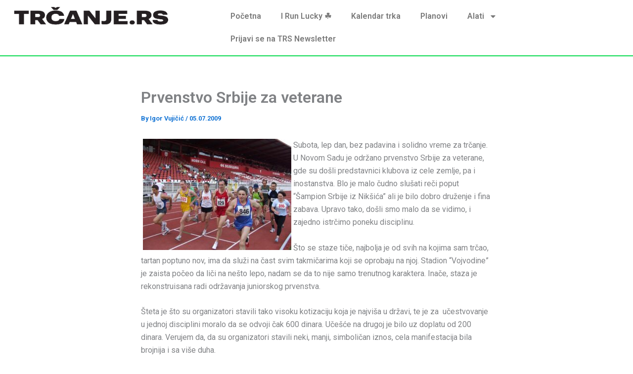

--- FILE ---
content_type: text/css
request_url: https://www.trcanje.rs/wp-content/uploads/elementor/css/post-96776.css?ver=1769171202
body_size: 142
content:
.elementor-96776 .elementor-element.elementor-element-67be0bf{--display:flex;--flex-direction:row;--container-widget-width:calc( ( 1 - var( --container-widget-flex-grow ) ) * 100% );--container-widget-height:100%;--container-widget-flex-grow:1;--container-widget-align-self:stretch;--flex-wrap-mobile:wrap;--justify-content:space-between;--align-items:center;}.elementor-96776 .elementor-element.elementor-element-67be0bf:not(.elementor-motion-effects-element-type-background), .elementor-96776 .elementor-element.elementor-element-67be0bf > .elementor-motion-effects-container > .elementor-motion-effects-layer{background-color:#000000;}.elementor-widget-image .widget-image-caption{color:var( --e-global-color-text );font-family:var( --e-global-typography-text-font-family ), Sans-serif;font-weight:var( --e-global-typography-text-font-weight );}.elementor-widget-heading .elementor-heading-title{font-family:var( --e-global-typography-primary-font-family ), Sans-serif;font-weight:var( --e-global-typography-primary-font-weight );color:var( --e-global-color-primary );}.elementor-96776 .elementor-element.elementor-element-f7b0ed0{padding:4px 20px 0px 0px;}.elementor-96776 .elementor-element.elementor-element-f7b0ed0 .elementor-heading-title{font-family:"Roboto", Sans-serif;font-size:12px;font-weight:400;color:#DBFAE5;}@media(max-width:767px){.elementor-96776 .elementor-element.elementor-element-cc76b24{margin:0px 0px calc(var(--kit-widget-spacing, 0px) + 0px) -30px;}.elementor-96776 .elementor-element.elementor-element-f7b0ed0{padding:4px 4px 0px 0px;}}